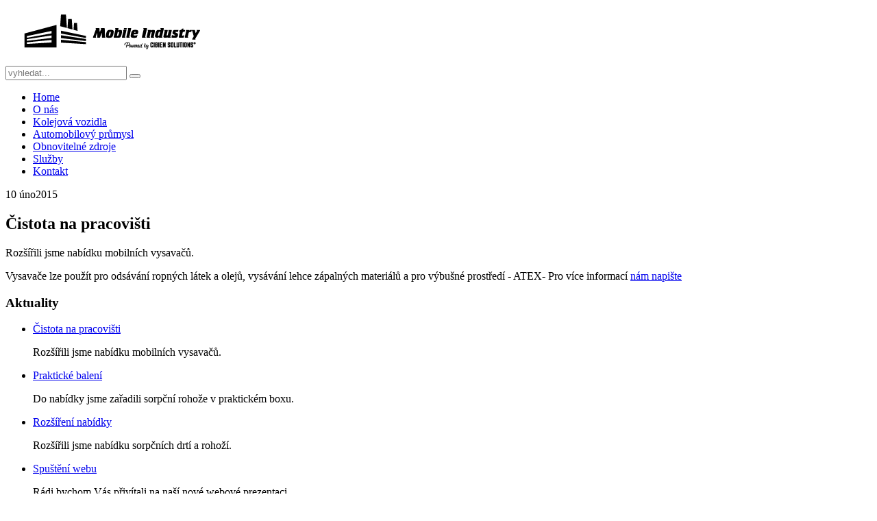

--- FILE ---
content_type: text/html; charset=utf-8
request_url: http://mindustry.cz/kolejova-vozidla/8-aktuality/13-cistota-na-pracovisti
body_size: 3784
content:
<!DOCTYPE HTML>
<html lang="cs-cz" dir="ltr"  data-config='{"twitter":0,"plusone":0,"facebook":0,"style":"blue"}'>

<head>
<meta charset="utf-8">
<meta http-equiv="X-UA-Compatible" content="IE=edge">
<meta name="viewport" content="width=device-width, initial-scale=1">
	<base href="http://mindustry.cz/kolejova-vozidla/8-aktuality/13-cistota-na-pracovisti" />
	<meta http-equiv="content-type" content="text/html; charset=utf-8" />
	<meta name="description" content="Mindustry.CZ" />
	<meta name="generator" content="Joomla! - Open Source Content Management" />
	<title>Mindustry.CZ - Čistota na pracovišti</title>
	<link href="http://mindustry.cz/component/search/?Itemid=114&amp;catid=8&amp;id=13&amp;format=opensearch" rel="search" title="Hledat Mindustry.CZ" type="application/opensearchdescription+xml" />
	<link href="/templates/yoo_avenue/favicon.ico" rel="shortcut icon" type="image/vnd.microsoft.icon" />
	<link href="/cache/widgetkit/widgetkit-4660742b.css" rel="stylesheet" type="text/css" />
	<script src="/media/jui/js/jquery.min.js" type="text/javascript"></script>
	<script src="/media/jui/js/jquery-noconflict.js" type="text/javascript"></script>
	<script src="/media/jui/js/jquery-migrate.min.js" type="text/javascript"></script>
	<script src="/cache/widgetkit/widgetkit-1bb0449b.js" type="text/javascript"></script>

<link rel="apple-touch-icon-precomposed" href="/templates/yoo_avenue/apple_touch_icon.png">
<link rel="stylesheet" href="/templates/yoo_avenue/styles/blue/css/bootstrap.css">
<link rel="stylesheet" href="/templates/yoo_avenue/styles/blue/css/theme.css">
<link rel="stylesheet" href="/templates/yoo_avenue/css/custom.css">
<script src="/templates/yoo_avenue/warp/vendor/uikit/js/uikit.js"></script>
<script src="/templates/yoo_avenue/warp/js/social.js"></script>
<script src="/templates/yoo_avenue/js/theme.js"></script>
</head>

<body class="tm-sidebar-a-right tm-sidebars-1 tm-isblog  tm-content-blank">

	<div class="tm-page-bg">

		<div class="uk-container uk-container-center">

			<div class="tm-container">

								<div class="tm-headerbar uk-clearfix uk-hidden-small">

										<a class="tm-logo" href="http://www.mindustry.cz">
	<p><img src="/images/Mobile-Industry-Logo.png" alt="Mobile Industry" /></p></a>
					
										<div class="tm-search uk-float-right">
						
<form id="search-87" class="uk-search" action="/kolejova-vozidla" method="post" role="search" data-uk-search="{'source': '/component/search/?tmpl=raw&amp;type=json&amp;ordering=&amp;searchphrase=all', 'param': 'searchword', 'msgResultsHeader': 'Výsledky hledání', 'msgMoreResults': 'Více výsledků', 'msgNoResults': 'Nebyly nalezeny žádné výsledky', flipDropdown: 1}">
	<input class="uk-search-field" type="search" name="searchword" placeholder="vyhledat...">
	<button class="uk-search-close" type="reset"></button>
	<input type="hidden" name="task"   value="search">
	<input type="hidden" name="option" value="com_search">
	<input type="hidden" name="Itemid" value="114">
</form>					</div>
					
					
				</div>
				
								<div class="tm-top-block tm-grid-block">

										<nav class="tm-navbar uk-navbar">

												<ul class="uk-navbar-nav uk-hidden-small"><li data-uk-dropdown="{}"><a href="/">Home</a></li><li data-uk-dropdown="{}"><a href="/o-nas">O nás</a></li><li class="uk-active" data-uk-dropdown="{}"><a href="/kolejova-vozidla">Kolejová vozidla</a></li><li data-uk-dropdown="{}"><a href="/automobilovy-prumysl">Automobilový průmysl</a></li><li data-uk-dropdown="{}"><a href="/obnovitelne-zdroje">Obnovitelné zdroje</a></li><li data-uk-dropdown="{}"><a href="/sluzby">Služby</a></li><li data-uk-dropdown="{}"><a href="/kontakt">Kontakt</a></li></ul>						
												<a href="#offcanvas" class="uk-navbar-toggle uk-visible-small" data-uk-offcanvas></a>
						
						
					</nav>
					
					
				</div>
				
				
				
								<div class="tm-middle uk-grid" data-uk-grid-match>

										<div class="tm-main uk-width-medium-3-4">

						
												<main class="tm-content">

							
							
<article class="uk-article tm-article" >

	
	<div class="tm-article-content  tm-article-date-true">

				<div class="tm-article-date">
			<span class="tm-article-date-day">10 úno</span><span class="tm-article-date-year">2015</span>		</div>
		
				<h1 class="uk-article-title">
							Čistota na pracovišti					</h1>
		
		
		
		
		
		<div>
			
<p>Rozšířili jsme nabídku mobilních vysavačů.</p>
 
<p>Vysavače lze použít pro odsávání ropných látek a olejů, vysávání lehce zápalných materiálů a pro výbušné prostředí - ATEX- Pro více informací <span id="cloak33a61a54a1663d47a9bd992539269f42">Tato e-mailová adresa je chráněna před spamboty. Pro její zobrazení musíte mít povolen Javascript.</span><script type='text/javascript'>
				document.getElementById('cloak33a61a54a1663d47a9bd992539269f42').innerHTML = '';
				var prefix = '&#109;a' + 'i&#108;' + '&#116;o';
				var path = 'hr' + 'ef' + '=';
				var addy33a61a54a1663d47a9bd992539269f42 = '&#111;bch&#111;d' + '&#64;';
				addy33a61a54a1663d47a9bd992539269f42 = addy33a61a54a1663d47a9bd992539269f42 + 'm&#105;nd&#117;stry' + '&#46;' + 'cz';
				var addy_text33a61a54a1663d47a9bd992539269f42 = 'n&aacute;m n&#97;p&#105;&scaron;t&#101;';document.getElementById('cloak33a61a54a1663d47a9bd992539269f42').innerHTML += '<a ' + path + '\'' + prefix + ':' + addy33a61a54a1663d47a9bd992539269f42 + '\'>'+addy_text33a61a54a1663d47a9bd992539269f42+'<\/a>';
		</script></p>		</div>

		
		
		
	</div>

	
	
</article>
						</main>
						
						
					</div>
					
		            		            		            		            		            <aside class="tm-sidebar-a uk-width-medium-1-4"><div class="uk-panel uk-panel-box uk-panel-box-secondary"><h3 class="uk-panel-title"><i class="uk-icon-bookmark"></i> Aktuality</h3><ul class="category-module">
						<li>
									<a class="mod-articles-category-title active" href="/kolejova-vozidla/8-aktuality/13-cistota-na-pracovisti">
						Čistota na pracovišti					</a>
				
				
				
				
				
									<p class="mod-articles-category-introtext">
						Rozšířili jsme nabídku mobilních vysavačů.					</p>
				
							</li>
					<li>
									<a class="mod-articles-category-title " href="/kolejova-vozidla/8-aktuality/12-prakticke-baleni">
						Praktické balení					</a>
				
				
				
				
				
									<p class="mod-articles-category-introtext">
						Do nabídky jsme zařadili sorpční rohože v praktickém boxu.					</p>
				
							</li>
					<li>
									<a class="mod-articles-category-title " href="/kolejova-vozidla/8-aktuality/11-rozsireni-nabidky">
						Rozšíření nabídky					</a>
				
				
				
				
				
									<p class="mod-articles-category-introtext">
						Rozšířili jsme nabídku sorpčních drtí a rohoží.					</p>
				
							</li>
					<li>
									<a class="mod-articles-category-title " href="/kolejova-vozidla/8-aktuality/10-spusteni-webu">
						Spuštění webu					</a>
				
				
				
				
				
									<p class="mod-articles-category-introtext">
						Rádi bychom Vás přivítali na naší nové webové prezentaci.					</p>
				
							</li>
			</ul>
</div>
<div class="uk-panel uk-panel-box uk-panel-box-secondary uk-panel-header"><h3 class="uk-panel-title"><i class="uk-icon-users"></i> Kontakty</h3>
	<p>Obchodní oddělení : <br /><span id="cloak60d215d1ff9ef85f4c21d2c2f570b49c">Tato e-mailová adresa je chráněna před spamboty. Pro její zobrazení musíte mít povolen Javascript.</span><script type='text/javascript'>
				document.getElementById('cloak60d215d1ff9ef85f4c21d2c2f570b49c').innerHTML = '';
				var prefix = '&#109;a' + 'i&#108;' + '&#116;o';
				var path = 'hr' + 'ef' + '=';
				var addy60d215d1ff9ef85f4c21d2c2f570b49c = '&#111;bch&#111;d' + '&#64;';
				addy60d215d1ff9ef85f4c21d2c2f570b49c = addy60d215d1ff9ef85f4c21d2c2f570b49c + 'm&#105;nd&#117;stry' + '&#46;' + 'cz';
				var addy_text60d215d1ff9ef85f4c21d2c2f570b49c = '&#111;bch&#111;d@m&#105;nd&#117;stry.cz ';document.getElementById('cloak60d215d1ff9ef85f4c21d2c2f570b49c').innerHTML += '<a ' + path + '\'' + prefix + ':' + addy60d215d1ff9ef85f4c21d2c2f570b49c + '\'>'+addy_text60d215d1ff9ef85f4c21d2c2f570b49c+'<\/a>';
		</script><br />+420 737 389 824</p>
<p>Technické oddělení : <br /><span id="cloakca76c89606004f897a671a428b8588f1">Tato e-mailová adresa je chráněna před spamboty. Pro její zobrazení musíte mít povolen Javascript.</span><script type='text/javascript'>
				document.getElementById('cloakca76c89606004f897a671a428b8588f1').innerHTML = '';
				var prefix = '&#109;a' + 'i&#108;' + '&#116;o';
				var path = 'hr' + 'ef' + '=';
				var addyca76c89606004f897a671a428b8588f1 = 't&#101;chn&#105;k' + '&#64;';
				addyca76c89606004f897a671a428b8588f1 = addyca76c89606004f897a671a428b8588f1 + 'm&#105;nd&#117;stry' + '&#46;' + 'cz';
				var addy_textca76c89606004f897a671a428b8588f1 = 't&#101;chn&#105;k@m&#105;nd&#117;stry.cz ';document.getElementById('cloakca76c89606004f897a671a428b8588f1').innerHTML += '<a ' + path + '\'' + prefix + ':' + addyca76c89606004f897a671a428b8588f1 + '\'>'+addy_textca76c89606004f897a671a428b8588f1+'<\/a>';
		</script><br />+420 737 389 825</p></div></aside>
		            		            
				</div>
				
								<section class="tm-bottom-a uk-grid tm-grid-block" data-uk-grid-match="{target:'> div > .uk-panel'}">
<div class="uk-width-1-1 uk-width-medium-1-4"><div class="uk-panel uk-panel-box">
	<div class="uk-overlay"><img src="/images/Home_Rail.JPG" alt="Kolejová vozidla" width="400" height="400" />
<div class="uk-overlay-area"> </div>
</div>
<h4><a href="/kolejova-vozidla">Kolejová vozidla</a></h4>
<p> </p></div></div>

<div class="uk-width-1-1 uk-width-medium-1-4"><div class="uk-panel uk-panel-box">
	<div class="uk-overlay"><img src="/images/Home_Engineering.jpg" alt="Automobilový průmysl" width="400" height="400" />
<div class="uk-overlay-area"> </div>
</div>
<h4><a href="/automobilovy-prumysl">Automobilový průmysl</a></h4>
<p> </p></div></div>

<div class="uk-width-1-1 uk-width-medium-1-4"><div class="uk-panel uk-panel-box">
	<div class="uk-overlay"><img src="/images/Home_BPS.JPG" alt="Obnovitelné zdroje" width="400" height="400" />
<div class="uk-overlay-area"> </div>
</div>
<h4><a href="/obnovitelne-zdroje">Obnovitelné zdroje</a></h4>
<p> </p></div></div>

<div class="uk-width-1-1 uk-width-medium-1-4"><div class="uk-panel uk-panel-box">
	<div class="uk-overlay"><img src="/images/home_Sluzby.jpg" alt="Služby a zásobování" width="400" height="400" />
<div class="uk-overlay-area"> </div>
</div>
<h4><a href="/sluzby">Služby a zásobování</a></h4>
<p> </p></div></div>
</section>
				
								<div class="tm-block-bottom">

										<section class="tm-bottom-b uk-grid tm-grid-block" data-uk-grid-match="{target:'> div > .uk-panel'}">
<div class="uk-width-1-1 uk-width-medium-1-4"><div class="uk-panel uk-panel-header"><h3 class="uk-panel-title">Obchodní oddělení</h3>
	<p>Naše obchodní oddělení je Vám k dispozici 10hodin denně</p>
<p> </p>
<p>Pondělí-Pátek: <strong>8:00-18:00</strong></p>
<p>Víkend: <strong>zavřeno</strong> </p></div></div>

<div class="uk-width-1-1 uk-width-medium-1-4"><div class="uk-panel uk-panel-header"><h3 class="uk-panel-title">Kanceláře</h3>
	<ul class="uk-list uk-list-line tm-list-image">
<li class="uk-clearfix"><img class="uk-float-left" src="/images/Praha.png" alt="Praha" width="48" />
<h3 class="uk-margin-remove">Praha</h3>
<span class="uk-text-muted"><a href="mailto:praha@mindustry.cz">praha@mindustry.cz</a></span></li>
<li class="uk-clearfix"><img class="uk-float-left" src="/images/Kralupy.png" alt="Plzen" width="47" />
<h3 class="uk-margin-remove">Kralupy n/Vlt.</h3>
<span class="uk-text-muted"><a href="mailto:kralupy@mindustry.cz">kralupy@mindustry.cz</a></span></li>
<li class="uk-clearfix"><img class="uk-float-left" src="/images/Kralupy.png" alt="Ceska Trebova" width="47" />
<h3 class="uk-margin-remove">Česká Třebová</h3>
<span class="uk-text-muted"><a href="mailto:trebova@mindustry.cz">trebova@mindustry.cz</a></span></li>
</ul></div></div>

<div class="uk-width-1-1 uk-width-medium-1-4"><div class="uk-panel uk-panel-header uk-text-center"><h3 class="uk-panel-title">Dotazy, připomínky</h3>
	<p><img src="/images/cr-map.png" alt="" /> </p>
<div class="uk-button-group"> </div></div></div>

<div class="uk-width-1-1 uk-width-medium-1-4"><div class="uk-panel uk-panel-header"><h3 class="uk-panel-title">Technická podpora</h3>
	<p>Certifikace</p>
<p>Dokumentace</p>
<p>3D modely</p>
<p>Podpora</p>
<p>FAQ</p></div></div>
</section>
					
										<section class="tm-bottom-c uk-grid tm-grid-block" data-uk-grid-match="{target:'> div > .uk-panel'}">
<div class="uk-width-1-3"><div class="">
	<p><img src="/images/Mobile_Industry_h125.jpg" alt="Mobile Industry" /></p></div></div>

<div class="uk-width-1-3"><div class="">
	<p><img src="/images/Cibien_Solutions_h150.jpg" alt="Cibien Solutions" height="125" /></p></div></div>

<div class="uk-width-1-3"><div class="">
	<p><img src="/images/Rail_Industry_h125.jpg" alt="Rail Industry" width="426" height="125" /></p></div></div>
</section>
					
										<footer class="tm-footer">

												<a class="tm-totop-scroller" data-uk-smooth-scroll href="#"></a>
						
						<div class="uk-panel"><div class="footer1">Copyright &#169; 2026 Mindustry.CZ. Všechna práva vyhrazena.</div>
<div class="footer2"><a href="http://www.joomla.org">Joomla!</a> je svobodný software vydaný pod licencí <a href="http://www.gnu.org/licenses/gpl-2.0.html">GNU General Public License.</a></div>
</div>
					</footer>
					
				</div>
				
			</div>

		</div>

	</div>

	
		<div id="offcanvas" class="uk-offcanvas">
		<div class="uk-offcanvas-bar"><ul class="uk-nav uk-nav-offcanvas"><li><a href="/">Home</a></li><li><a href="/o-nas">O nás</a></li><li class="uk-active"><a href="/kolejova-vozidla">Kolejová vozidla</a></li><li><a href="/automobilovy-prumysl">Automobilový průmysl</a></li><li><a href="/obnovitelne-zdroje">Obnovitelné zdroje</a></li><li><a href="/sluzby">Služby</a></li><li><a href="/kontakt">Kontakt</a></li></ul></div>
	</div>
	
</body>
</html>